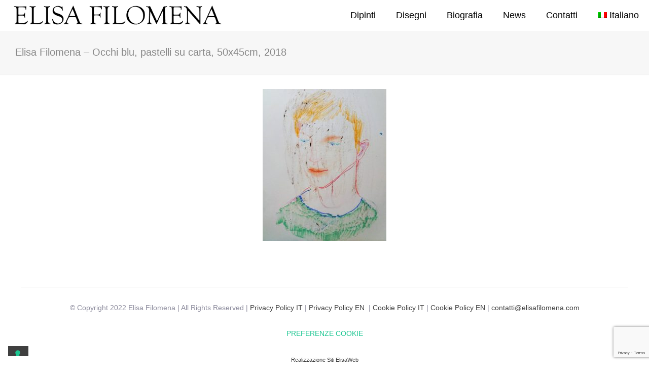

--- FILE ---
content_type: text/html; charset=utf-8
request_url: https://www.google.com/recaptcha/api2/anchor?ar=1&k=6Lc8sCgdAAAAANN6Mei9KbB41eV9h_exiSuObzOH&co=aHR0cHM6Ly93d3cuZWxpc2FmaWxvbWVuYS5jb206NDQz&hl=en&v=PoyoqOPhxBO7pBk68S4YbpHZ&size=invisible&anchor-ms=20000&execute-ms=30000&cb=scsyr4sgyvj
body_size: 48790
content:
<!DOCTYPE HTML><html dir="ltr" lang="en"><head><meta http-equiv="Content-Type" content="text/html; charset=UTF-8">
<meta http-equiv="X-UA-Compatible" content="IE=edge">
<title>reCAPTCHA</title>
<style type="text/css">
/* cyrillic-ext */
@font-face {
  font-family: 'Roboto';
  font-style: normal;
  font-weight: 400;
  font-stretch: 100%;
  src: url(//fonts.gstatic.com/s/roboto/v48/KFO7CnqEu92Fr1ME7kSn66aGLdTylUAMa3GUBHMdazTgWw.woff2) format('woff2');
  unicode-range: U+0460-052F, U+1C80-1C8A, U+20B4, U+2DE0-2DFF, U+A640-A69F, U+FE2E-FE2F;
}
/* cyrillic */
@font-face {
  font-family: 'Roboto';
  font-style: normal;
  font-weight: 400;
  font-stretch: 100%;
  src: url(//fonts.gstatic.com/s/roboto/v48/KFO7CnqEu92Fr1ME7kSn66aGLdTylUAMa3iUBHMdazTgWw.woff2) format('woff2');
  unicode-range: U+0301, U+0400-045F, U+0490-0491, U+04B0-04B1, U+2116;
}
/* greek-ext */
@font-face {
  font-family: 'Roboto';
  font-style: normal;
  font-weight: 400;
  font-stretch: 100%;
  src: url(//fonts.gstatic.com/s/roboto/v48/KFO7CnqEu92Fr1ME7kSn66aGLdTylUAMa3CUBHMdazTgWw.woff2) format('woff2');
  unicode-range: U+1F00-1FFF;
}
/* greek */
@font-face {
  font-family: 'Roboto';
  font-style: normal;
  font-weight: 400;
  font-stretch: 100%;
  src: url(//fonts.gstatic.com/s/roboto/v48/KFO7CnqEu92Fr1ME7kSn66aGLdTylUAMa3-UBHMdazTgWw.woff2) format('woff2');
  unicode-range: U+0370-0377, U+037A-037F, U+0384-038A, U+038C, U+038E-03A1, U+03A3-03FF;
}
/* math */
@font-face {
  font-family: 'Roboto';
  font-style: normal;
  font-weight: 400;
  font-stretch: 100%;
  src: url(//fonts.gstatic.com/s/roboto/v48/KFO7CnqEu92Fr1ME7kSn66aGLdTylUAMawCUBHMdazTgWw.woff2) format('woff2');
  unicode-range: U+0302-0303, U+0305, U+0307-0308, U+0310, U+0312, U+0315, U+031A, U+0326-0327, U+032C, U+032F-0330, U+0332-0333, U+0338, U+033A, U+0346, U+034D, U+0391-03A1, U+03A3-03A9, U+03B1-03C9, U+03D1, U+03D5-03D6, U+03F0-03F1, U+03F4-03F5, U+2016-2017, U+2034-2038, U+203C, U+2040, U+2043, U+2047, U+2050, U+2057, U+205F, U+2070-2071, U+2074-208E, U+2090-209C, U+20D0-20DC, U+20E1, U+20E5-20EF, U+2100-2112, U+2114-2115, U+2117-2121, U+2123-214F, U+2190, U+2192, U+2194-21AE, U+21B0-21E5, U+21F1-21F2, U+21F4-2211, U+2213-2214, U+2216-22FF, U+2308-230B, U+2310, U+2319, U+231C-2321, U+2336-237A, U+237C, U+2395, U+239B-23B7, U+23D0, U+23DC-23E1, U+2474-2475, U+25AF, U+25B3, U+25B7, U+25BD, U+25C1, U+25CA, U+25CC, U+25FB, U+266D-266F, U+27C0-27FF, U+2900-2AFF, U+2B0E-2B11, U+2B30-2B4C, U+2BFE, U+3030, U+FF5B, U+FF5D, U+1D400-1D7FF, U+1EE00-1EEFF;
}
/* symbols */
@font-face {
  font-family: 'Roboto';
  font-style: normal;
  font-weight: 400;
  font-stretch: 100%;
  src: url(//fonts.gstatic.com/s/roboto/v48/KFO7CnqEu92Fr1ME7kSn66aGLdTylUAMaxKUBHMdazTgWw.woff2) format('woff2');
  unicode-range: U+0001-000C, U+000E-001F, U+007F-009F, U+20DD-20E0, U+20E2-20E4, U+2150-218F, U+2190, U+2192, U+2194-2199, U+21AF, U+21E6-21F0, U+21F3, U+2218-2219, U+2299, U+22C4-22C6, U+2300-243F, U+2440-244A, U+2460-24FF, U+25A0-27BF, U+2800-28FF, U+2921-2922, U+2981, U+29BF, U+29EB, U+2B00-2BFF, U+4DC0-4DFF, U+FFF9-FFFB, U+10140-1018E, U+10190-1019C, U+101A0, U+101D0-101FD, U+102E0-102FB, U+10E60-10E7E, U+1D2C0-1D2D3, U+1D2E0-1D37F, U+1F000-1F0FF, U+1F100-1F1AD, U+1F1E6-1F1FF, U+1F30D-1F30F, U+1F315, U+1F31C, U+1F31E, U+1F320-1F32C, U+1F336, U+1F378, U+1F37D, U+1F382, U+1F393-1F39F, U+1F3A7-1F3A8, U+1F3AC-1F3AF, U+1F3C2, U+1F3C4-1F3C6, U+1F3CA-1F3CE, U+1F3D4-1F3E0, U+1F3ED, U+1F3F1-1F3F3, U+1F3F5-1F3F7, U+1F408, U+1F415, U+1F41F, U+1F426, U+1F43F, U+1F441-1F442, U+1F444, U+1F446-1F449, U+1F44C-1F44E, U+1F453, U+1F46A, U+1F47D, U+1F4A3, U+1F4B0, U+1F4B3, U+1F4B9, U+1F4BB, U+1F4BF, U+1F4C8-1F4CB, U+1F4D6, U+1F4DA, U+1F4DF, U+1F4E3-1F4E6, U+1F4EA-1F4ED, U+1F4F7, U+1F4F9-1F4FB, U+1F4FD-1F4FE, U+1F503, U+1F507-1F50B, U+1F50D, U+1F512-1F513, U+1F53E-1F54A, U+1F54F-1F5FA, U+1F610, U+1F650-1F67F, U+1F687, U+1F68D, U+1F691, U+1F694, U+1F698, U+1F6AD, U+1F6B2, U+1F6B9-1F6BA, U+1F6BC, U+1F6C6-1F6CF, U+1F6D3-1F6D7, U+1F6E0-1F6EA, U+1F6F0-1F6F3, U+1F6F7-1F6FC, U+1F700-1F7FF, U+1F800-1F80B, U+1F810-1F847, U+1F850-1F859, U+1F860-1F887, U+1F890-1F8AD, U+1F8B0-1F8BB, U+1F8C0-1F8C1, U+1F900-1F90B, U+1F93B, U+1F946, U+1F984, U+1F996, U+1F9E9, U+1FA00-1FA6F, U+1FA70-1FA7C, U+1FA80-1FA89, U+1FA8F-1FAC6, U+1FACE-1FADC, U+1FADF-1FAE9, U+1FAF0-1FAF8, U+1FB00-1FBFF;
}
/* vietnamese */
@font-face {
  font-family: 'Roboto';
  font-style: normal;
  font-weight: 400;
  font-stretch: 100%;
  src: url(//fonts.gstatic.com/s/roboto/v48/KFO7CnqEu92Fr1ME7kSn66aGLdTylUAMa3OUBHMdazTgWw.woff2) format('woff2');
  unicode-range: U+0102-0103, U+0110-0111, U+0128-0129, U+0168-0169, U+01A0-01A1, U+01AF-01B0, U+0300-0301, U+0303-0304, U+0308-0309, U+0323, U+0329, U+1EA0-1EF9, U+20AB;
}
/* latin-ext */
@font-face {
  font-family: 'Roboto';
  font-style: normal;
  font-weight: 400;
  font-stretch: 100%;
  src: url(//fonts.gstatic.com/s/roboto/v48/KFO7CnqEu92Fr1ME7kSn66aGLdTylUAMa3KUBHMdazTgWw.woff2) format('woff2');
  unicode-range: U+0100-02BA, U+02BD-02C5, U+02C7-02CC, U+02CE-02D7, U+02DD-02FF, U+0304, U+0308, U+0329, U+1D00-1DBF, U+1E00-1E9F, U+1EF2-1EFF, U+2020, U+20A0-20AB, U+20AD-20C0, U+2113, U+2C60-2C7F, U+A720-A7FF;
}
/* latin */
@font-face {
  font-family: 'Roboto';
  font-style: normal;
  font-weight: 400;
  font-stretch: 100%;
  src: url(//fonts.gstatic.com/s/roboto/v48/KFO7CnqEu92Fr1ME7kSn66aGLdTylUAMa3yUBHMdazQ.woff2) format('woff2');
  unicode-range: U+0000-00FF, U+0131, U+0152-0153, U+02BB-02BC, U+02C6, U+02DA, U+02DC, U+0304, U+0308, U+0329, U+2000-206F, U+20AC, U+2122, U+2191, U+2193, U+2212, U+2215, U+FEFF, U+FFFD;
}
/* cyrillic-ext */
@font-face {
  font-family: 'Roboto';
  font-style: normal;
  font-weight: 500;
  font-stretch: 100%;
  src: url(//fonts.gstatic.com/s/roboto/v48/KFO7CnqEu92Fr1ME7kSn66aGLdTylUAMa3GUBHMdazTgWw.woff2) format('woff2');
  unicode-range: U+0460-052F, U+1C80-1C8A, U+20B4, U+2DE0-2DFF, U+A640-A69F, U+FE2E-FE2F;
}
/* cyrillic */
@font-face {
  font-family: 'Roboto';
  font-style: normal;
  font-weight: 500;
  font-stretch: 100%;
  src: url(//fonts.gstatic.com/s/roboto/v48/KFO7CnqEu92Fr1ME7kSn66aGLdTylUAMa3iUBHMdazTgWw.woff2) format('woff2');
  unicode-range: U+0301, U+0400-045F, U+0490-0491, U+04B0-04B1, U+2116;
}
/* greek-ext */
@font-face {
  font-family: 'Roboto';
  font-style: normal;
  font-weight: 500;
  font-stretch: 100%;
  src: url(//fonts.gstatic.com/s/roboto/v48/KFO7CnqEu92Fr1ME7kSn66aGLdTylUAMa3CUBHMdazTgWw.woff2) format('woff2');
  unicode-range: U+1F00-1FFF;
}
/* greek */
@font-face {
  font-family: 'Roboto';
  font-style: normal;
  font-weight: 500;
  font-stretch: 100%;
  src: url(//fonts.gstatic.com/s/roboto/v48/KFO7CnqEu92Fr1ME7kSn66aGLdTylUAMa3-UBHMdazTgWw.woff2) format('woff2');
  unicode-range: U+0370-0377, U+037A-037F, U+0384-038A, U+038C, U+038E-03A1, U+03A3-03FF;
}
/* math */
@font-face {
  font-family: 'Roboto';
  font-style: normal;
  font-weight: 500;
  font-stretch: 100%;
  src: url(//fonts.gstatic.com/s/roboto/v48/KFO7CnqEu92Fr1ME7kSn66aGLdTylUAMawCUBHMdazTgWw.woff2) format('woff2');
  unicode-range: U+0302-0303, U+0305, U+0307-0308, U+0310, U+0312, U+0315, U+031A, U+0326-0327, U+032C, U+032F-0330, U+0332-0333, U+0338, U+033A, U+0346, U+034D, U+0391-03A1, U+03A3-03A9, U+03B1-03C9, U+03D1, U+03D5-03D6, U+03F0-03F1, U+03F4-03F5, U+2016-2017, U+2034-2038, U+203C, U+2040, U+2043, U+2047, U+2050, U+2057, U+205F, U+2070-2071, U+2074-208E, U+2090-209C, U+20D0-20DC, U+20E1, U+20E5-20EF, U+2100-2112, U+2114-2115, U+2117-2121, U+2123-214F, U+2190, U+2192, U+2194-21AE, U+21B0-21E5, U+21F1-21F2, U+21F4-2211, U+2213-2214, U+2216-22FF, U+2308-230B, U+2310, U+2319, U+231C-2321, U+2336-237A, U+237C, U+2395, U+239B-23B7, U+23D0, U+23DC-23E1, U+2474-2475, U+25AF, U+25B3, U+25B7, U+25BD, U+25C1, U+25CA, U+25CC, U+25FB, U+266D-266F, U+27C0-27FF, U+2900-2AFF, U+2B0E-2B11, U+2B30-2B4C, U+2BFE, U+3030, U+FF5B, U+FF5D, U+1D400-1D7FF, U+1EE00-1EEFF;
}
/* symbols */
@font-face {
  font-family: 'Roboto';
  font-style: normal;
  font-weight: 500;
  font-stretch: 100%;
  src: url(//fonts.gstatic.com/s/roboto/v48/KFO7CnqEu92Fr1ME7kSn66aGLdTylUAMaxKUBHMdazTgWw.woff2) format('woff2');
  unicode-range: U+0001-000C, U+000E-001F, U+007F-009F, U+20DD-20E0, U+20E2-20E4, U+2150-218F, U+2190, U+2192, U+2194-2199, U+21AF, U+21E6-21F0, U+21F3, U+2218-2219, U+2299, U+22C4-22C6, U+2300-243F, U+2440-244A, U+2460-24FF, U+25A0-27BF, U+2800-28FF, U+2921-2922, U+2981, U+29BF, U+29EB, U+2B00-2BFF, U+4DC0-4DFF, U+FFF9-FFFB, U+10140-1018E, U+10190-1019C, U+101A0, U+101D0-101FD, U+102E0-102FB, U+10E60-10E7E, U+1D2C0-1D2D3, U+1D2E0-1D37F, U+1F000-1F0FF, U+1F100-1F1AD, U+1F1E6-1F1FF, U+1F30D-1F30F, U+1F315, U+1F31C, U+1F31E, U+1F320-1F32C, U+1F336, U+1F378, U+1F37D, U+1F382, U+1F393-1F39F, U+1F3A7-1F3A8, U+1F3AC-1F3AF, U+1F3C2, U+1F3C4-1F3C6, U+1F3CA-1F3CE, U+1F3D4-1F3E0, U+1F3ED, U+1F3F1-1F3F3, U+1F3F5-1F3F7, U+1F408, U+1F415, U+1F41F, U+1F426, U+1F43F, U+1F441-1F442, U+1F444, U+1F446-1F449, U+1F44C-1F44E, U+1F453, U+1F46A, U+1F47D, U+1F4A3, U+1F4B0, U+1F4B3, U+1F4B9, U+1F4BB, U+1F4BF, U+1F4C8-1F4CB, U+1F4D6, U+1F4DA, U+1F4DF, U+1F4E3-1F4E6, U+1F4EA-1F4ED, U+1F4F7, U+1F4F9-1F4FB, U+1F4FD-1F4FE, U+1F503, U+1F507-1F50B, U+1F50D, U+1F512-1F513, U+1F53E-1F54A, U+1F54F-1F5FA, U+1F610, U+1F650-1F67F, U+1F687, U+1F68D, U+1F691, U+1F694, U+1F698, U+1F6AD, U+1F6B2, U+1F6B9-1F6BA, U+1F6BC, U+1F6C6-1F6CF, U+1F6D3-1F6D7, U+1F6E0-1F6EA, U+1F6F0-1F6F3, U+1F6F7-1F6FC, U+1F700-1F7FF, U+1F800-1F80B, U+1F810-1F847, U+1F850-1F859, U+1F860-1F887, U+1F890-1F8AD, U+1F8B0-1F8BB, U+1F8C0-1F8C1, U+1F900-1F90B, U+1F93B, U+1F946, U+1F984, U+1F996, U+1F9E9, U+1FA00-1FA6F, U+1FA70-1FA7C, U+1FA80-1FA89, U+1FA8F-1FAC6, U+1FACE-1FADC, U+1FADF-1FAE9, U+1FAF0-1FAF8, U+1FB00-1FBFF;
}
/* vietnamese */
@font-face {
  font-family: 'Roboto';
  font-style: normal;
  font-weight: 500;
  font-stretch: 100%;
  src: url(//fonts.gstatic.com/s/roboto/v48/KFO7CnqEu92Fr1ME7kSn66aGLdTylUAMa3OUBHMdazTgWw.woff2) format('woff2');
  unicode-range: U+0102-0103, U+0110-0111, U+0128-0129, U+0168-0169, U+01A0-01A1, U+01AF-01B0, U+0300-0301, U+0303-0304, U+0308-0309, U+0323, U+0329, U+1EA0-1EF9, U+20AB;
}
/* latin-ext */
@font-face {
  font-family: 'Roboto';
  font-style: normal;
  font-weight: 500;
  font-stretch: 100%;
  src: url(//fonts.gstatic.com/s/roboto/v48/KFO7CnqEu92Fr1ME7kSn66aGLdTylUAMa3KUBHMdazTgWw.woff2) format('woff2');
  unicode-range: U+0100-02BA, U+02BD-02C5, U+02C7-02CC, U+02CE-02D7, U+02DD-02FF, U+0304, U+0308, U+0329, U+1D00-1DBF, U+1E00-1E9F, U+1EF2-1EFF, U+2020, U+20A0-20AB, U+20AD-20C0, U+2113, U+2C60-2C7F, U+A720-A7FF;
}
/* latin */
@font-face {
  font-family: 'Roboto';
  font-style: normal;
  font-weight: 500;
  font-stretch: 100%;
  src: url(//fonts.gstatic.com/s/roboto/v48/KFO7CnqEu92Fr1ME7kSn66aGLdTylUAMa3yUBHMdazQ.woff2) format('woff2');
  unicode-range: U+0000-00FF, U+0131, U+0152-0153, U+02BB-02BC, U+02C6, U+02DA, U+02DC, U+0304, U+0308, U+0329, U+2000-206F, U+20AC, U+2122, U+2191, U+2193, U+2212, U+2215, U+FEFF, U+FFFD;
}
/* cyrillic-ext */
@font-face {
  font-family: 'Roboto';
  font-style: normal;
  font-weight: 900;
  font-stretch: 100%;
  src: url(//fonts.gstatic.com/s/roboto/v48/KFO7CnqEu92Fr1ME7kSn66aGLdTylUAMa3GUBHMdazTgWw.woff2) format('woff2');
  unicode-range: U+0460-052F, U+1C80-1C8A, U+20B4, U+2DE0-2DFF, U+A640-A69F, U+FE2E-FE2F;
}
/* cyrillic */
@font-face {
  font-family: 'Roboto';
  font-style: normal;
  font-weight: 900;
  font-stretch: 100%;
  src: url(//fonts.gstatic.com/s/roboto/v48/KFO7CnqEu92Fr1ME7kSn66aGLdTylUAMa3iUBHMdazTgWw.woff2) format('woff2');
  unicode-range: U+0301, U+0400-045F, U+0490-0491, U+04B0-04B1, U+2116;
}
/* greek-ext */
@font-face {
  font-family: 'Roboto';
  font-style: normal;
  font-weight: 900;
  font-stretch: 100%;
  src: url(//fonts.gstatic.com/s/roboto/v48/KFO7CnqEu92Fr1ME7kSn66aGLdTylUAMa3CUBHMdazTgWw.woff2) format('woff2');
  unicode-range: U+1F00-1FFF;
}
/* greek */
@font-face {
  font-family: 'Roboto';
  font-style: normal;
  font-weight: 900;
  font-stretch: 100%;
  src: url(//fonts.gstatic.com/s/roboto/v48/KFO7CnqEu92Fr1ME7kSn66aGLdTylUAMa3-UBHMdazTgWw.woff2) format('woff2');
  unicode-range: U+0370-0377, U+037A-037F, U+0384-038A, U+038C, U+038E-03A1, U+03A3-03FF;
}
/* math */
@font-face {
  font-family: 'Roboto';
  font-style: normal;
  font-weight: 900;
  font-stretch: 100%;
  src: url(//fonts.gstatic.com/s/roboto/v48/KFO7CnqEu92Fr1ME7kSn66aGLdTylUAMawCUBHMdazTgWw.woff2) format('woff2');
  unicode-range: U+0302-0303, U+0305, U+0307-0308, U+0310, U+0312, U+0315, U+031A, U+0326-0327, U+032C, U+032F-0330, U+0332-0333, U+0338, U+033A, U+0346, U+034D, U+0391-03A1, U+03A3-03A9, U+03B1-03C9, U+03D1, U+03D5-03D6, U+03F0-03F1, U+03F4-03F5, U+2016-2017, U+2034-2038, U+203C, U+2040, U+2043, U+2047, U+2050, U+2057, U+205F, U+2070-2071, U+2074-208E, U+2090-209C, U+20D0-20DC, U+20E1, U+20E5-20EF, U+2100-2112, U+2114-2115, U+2117-2121, U+2123-214F, U+2190, U+2192, U+2194-21AE, U+21B0-21E5, U+21F1-21F2, U+21F4-2211, U+2213-2214, U+2216-22FF, U+2308-230B, U+2310, U+2319, U+231C-2321, U+2336-237A, U+237C, U+2395, U+239B-23B7, U+23D0, U+23DC-23E1, U+2474-2475, U+25AF, U+25B3, U+25B7, U+25BD, U+25C1, U+25CA, U+25CC, U+25FB, U+266D-266F, U+27C0-27FF, U+2900-2AFF, U+2B0E-2B11, U+2B30-2B4C, U+2BFE, U+3030, U+FF5B, U+FF5D, U+1D400-1D7FF, U+1EE00-1EEFF;
}
/* symbols */
@font-face {
  font-family: 'Roboto';
  font-style: normal;
  font-weight: 900;
  font-stretch: 100%;
  src: url(//fonts.gstatic.com/s/roboto/v48/KFO7CnqEu92Fr1ME7kSn66aGLdTylUAMaxKUBHMdazTgWw.woff2) format('woff2');
  unicode-range: U+0001-000C, U+000E-001F, U+007F-009F, U+20DD-20E0, U+20E2-20E4, U+2150-218F, U+2190, U+2192, U+2194-2199, U+21AF, U+21E6-21F0, U+21F3, U+2218-2219, U+2299, U+22C4-22C6, U+2300-243F, U+2440-244A, U+2460-24FF, U+25A0-27BF, U+2800-28FF, U+2921-2922, U+2981, U+29BF, U+29EB, U+2B00-2BFF, U+4DC0-4DFF, U+FFF9-FFFB, U+10140-1018E, U+10190-1019C, U+101A0, U+101D0-101FD, U+102E0-102FB, U+10E60-10E7E, U+1D2C0-1D2D3, U+1D2E0-1D37F, U+1F000-1F0FF, U+1F100-1F1AD, U+1F1E6-1F1FF, U+1F30D-1F30F, U+1F315, U+1F31C, U+1F31E, U+1F320-1F32C, U+1F336, U+1F378, U+1F37D, U+1F382, U+1F393-1F39F, U+1F3A7-1F3A8, U+1F3AC-1F3AF, U+1F3C2, U+1F3C4-1F3C6, U+1F3CA-1F3CE, U+1F3D4-1F3E0, U+1F3ED, U+1F3F1-1F3F3, U+1F3F5-1F3F7, U+1F408, U+1F415, U+1F41F, U+1F426, U+1F43F, U+1F441-1F442, U+1F444, U+1F446-1F449, U+1F44C-1F44E, U+1F453, U+1F46A, U+1F47D, U+1F4A3, U+1F4B0, U+1F4B3, U+1F4B9, U+1F4BB, U+1F4BF, U+1F4C8-1F4CB, U+1F4D6, U+1F4DA, U+1F4DF, U+1F4E3-1F4E6, U+1F4EA-1F4ED, U+1F4F7, U+1F4F9-1F4FB, U+1F4FD-1F4FE, U+1F503, U+1F507-1F50B, U+1F50D, U+1F512-1F513, U+1F53E-1F54A, U+1F54F-1F5FA, U+1F610, U+1F650-1F67F, U+1F687, U+1F68D, U+1F691, U+1F694, U+1F698, U+1F6AD, U+1F6B2, U+1F6B9-1F6BA, U+1F6BC, U+1F6C6-1F6CF, U+1F6D3-1F6D7, U+1F6E0-1F6EA, U+1F6F0-1F6F3, U+1F6F7-1F6FC, U+1F700-1F7FF, U+1F800-1F80B, U+1F810-1F847, U+1F850-1F859, U+1F860-1F887, U+1F890-1F8AD, U+1F8B0-1F8BB, U+1F8C0-1F8C1, U+1F900-1F90B, U+1F93B, U+1F946, U+1F984, U+1F996, U+1F9E9, U+1FA00-1FA6F, U+1FA70-1FA7C, U+1FA80-1FA89, U+1FA8F-1FAC6, U+1FACE-1FADC, U+1FADF-1FAE9, U+1FAF0-1FAF8, U+1FB00-1FBFF;
}
/* vietnamese */
@font-face {
  font-family: 'Roboto';
  font-style: normal;
  font-weight: 900;
  font-stretch: 100%;
  src: url(//fonts.gstatic.com/s/roboto/v48/KFO7CnqEu92Fr1ME7kSn66aGLdTylUAMa3OUBHMdazTgWw.woff2) format('woff2');
  unicode-range: U+0102-0103, U+0110-0111, U+0128-0129, U+0168-0169, U+01A0-01A1, U+01AF-01B0, U+0300-0301, U+0303-0304, U+0308-0309, U+0323, U+0329, U+1EA0-1EF9, U+20AB;
}
/* latin-ext */
@font-face {
  font-family: 'Roboto';
  font-style: normal;
  font-weight: 900;
  font-stretch: 100%;
  src: url(//fonts.gstatic.com/s/roboto/v48/KFO7CnqEu92Fr1ME7kSn66aGLdTylUAMa3KUBHMdazTgWw.woff2) format('woff2');
  unicode-range: U+0100-02BA, U+02BD-02C5, U+02C7-02CC, U+02CE-02D7, U+02DD-02FF, U+0304, U+0308, U+0329, U+1D00-1DBF, U+1E00-1E9F, U+1EF2-1EFF, U+2020, U+20A0-20AB, U+20AD-20C0, U+2113, U+2C60-2C7F, U+A720-A7FF;
}
/* latin */
@font-face {
  font-family: 'Roboto';
  font-style: normal;
  font-weight: 900;
  font-stretch: 100%;
  src: url(//fonts.gstatic.com/s/roboto/v48/KFO7CnqEu92Fr1ME7kSn66aGLdTylUAMa3yUBHMdazQ.woff2) format('woff2');
  unicode-range: U+0000-00FF, U+0131, U+0152-0153, U+02BB-02BC, U+02C6, U+02DA, U+02DC, U+0304, U+0308, U+0329, U+2000-206F, U+20AC, U+2122, U+2191, U+2193, U+2212, U+2215, U+FEFF, U+FFFD;
}

</style>
<link rel="stylesheet" type="text/css" href="https://www.gstatic.com/recaptcha/releases/PoyoqOPhxBO7pBk68S4YbpHZ/styles__ltr.css">
<script nonce="_5sPZ75CthWSryPRn7cOzg" type="text/javascript">window['__recaptcha_api'] = 'https://www.google.com/recaptcha/api2/';</script>
<script type="text/javascript" src="https://www.gstatic.com/recaptcha/releases/PoyoqOPhxBO7pBk68S4YbpHZ/recaptcha__en.js" nonce="_5sPZ75CthWSryPRn7cOzg">
      
    </script></head>
<body><div id="rc-anchor-alert" class="rc-anchor-alert"></div>
<input type="hidden" id="recaptcha-token" value="[base64]">
<script type="text/javascript" nonce="_5sPZ75CthWSryPRn7cOzg">
      recaptcha.anchor.Main.init("[\x22ainput\x22,[\x22bgdata\x22,\x22\x22,\[base64]/[base64]/[base64]/[base64]/[base64]/UltsKytdPUU6KEU8MjA0OD9SW2wrK109RT4+NnwxOTI6KChFJjY0NTEyKT09NTUyOTYmJk0rMTxjLmxlbmd0aCYmKGMuY2hhckNvZGVBdChNKzEpJjY0NTEyKT09NTYzMjA/[base64]/[base64]/[base64]/[base64]/[base64]/[base64]/[base64]\x22,\[base64]\\u003d\x22,\[base64]/CvhjDrA3Dl0R9wqrCtn3Dk1R6wosFwqzClDfDnMKyw4QnBEULL8KSw6rCnsOWw6bDtcOIwoHCtlEfasOqw5puw5PDocKEFVVywpvDiVAtaMKcw6LCt8O5JMOhwqALEcONAsKXandTw64WHMO8w6DDsRfCqsO1aCQDViwFw7/CvgBJwqLDvB5IU8Kywq1gRsO6w67DllnDqMOlwrXDumtnNibDpMKsK1HDhEJHKQTDgsOmwoPDjcORwrPCqAvCtsKEJiDCrMKPwpovw4HDpm5iw4UeEcKaRMKjwrzDh8KIZk1fw4/DhwYwYCJyU8Kcw5pDU8ObwrPCiXLDkQt8V8OeBhfCgMOdworDpsK5wo3DuUt+exgiSB9nFsKBw6ZHTF7DuMKADcKLYSTCgyzClSTCh8OBw5rCuifDkcKZwqPCoMOdKsOXM8OXNlHCp14Xc8K2w7HDosKywpHDvMKvw6F9woFxw4DDhcK0bMKKwp/[base64]/CjcOVWzfCnAsLwrfCnHIhwpJUw6jDicKAw6IML8O2wpHDuHbDrm7DoMKMMkt1acOpw5LDhsKICWVCw5zCk8Kdwr9ML8Oww6PDl0hcw47DiRc6wo/DvSo2wrxXA8K2wpYew5lldMOxe2jClTtdd8KqwoTCkcOAw4XCrsO1w6Vtdi/[base64]/wofCj8OQYcODwpjCs8OQc2jDmsKIwoYsw444w7hgZH4vwoNzM0ooOMKxS2PDsFQeB2AFw6/Du8OffcOVAsKPw4guw7NLw5PCkcK7wrXCncKgBlfDmXzDiAEXUQPCvsOKwpsbRh98w6nCimFPwqfCtcKnBMOJwqgRw5JtwoEIw5Fhwq3Dqn/CigLDpDnDmCjCiQ55JcOLIsK2cwHDvTvDuBsKGcK4wpPCgcKuwqEdQcOcBcOywqXCrcKuBmPDjMOrwoIqwqtEw5bCmsO6blHCusKeJcOdw6DCucKrwoMkwrIMNzXCgcOAQE/[base64]/[base64]/[base64]/[base64]/DhMO8wosJwq7CksOGacKYw7wBw7TDrXXDpC/[base64]/DtsKfKBtIJsKQT8ONO8KkwrvCnw/Coh7CnCQIwqjCrFHChE41SMKHw5DCvcK9w7zCt8O3w4vCp8OpZsKbwqfDpXTDrTjDksOrVsKhFcKuIxJFw7XDiC3DiMO0FMOLQMK0EQtybsO+SsOReiHClyJqQcK4w5nDmsOew5/Dpkksw6AHw6oAwpl/w6zCiR7DtC0LwpHDrh7CgsOsVlYiw6lDw6Yfw7cLHMK3w6wOEcKtwrLCm8KvW8KibC5Yw43CpcKYIj9aKVnCncKdw6/CrifClhzCksK5FDLCjMKRw77Ci1EpLMKWw7MBZyhOW8Opw4LCliHDvVBKwoJ/X8KREidMwqbCoMOKSXsNbyHDgMKvOUTCoQfCgMKkSMOUbWQ4w55TVsKZwonCmjFlEcOBOsKsOE3Cv8O7wo1tw6LDqELDjsK4woUycnM5w47Do8K6wrxkw4pqO8KJajp2w5/DjMK6YUfDsGjDpAtdZsKQw4EBIMK/[base64]/DvWfDkQpew4PDuQ3CkcK9wq0Ce8Ozw51vw74bwpHDrcOrw6nDqsKdE8OhKk8lH8KPLVw/eMKfw5DCjjbDhcKOwoPDjcOZDGLDqzJtT8K8N3jCvcK4DsOtWWPDpcOrVcOBN8KbwpPDpAkhw7wwwofDusOwwpJVSCjDmMO9w5ApEhpcwp1pNcOEIBPDvcOFVlxZw6/[base64]/JsOKMsOnMsOqwp/DllHDm2vDhcKaw6nCgcKuwoghQMOQwo7CjkE4KWrDmCJjwqYxwocZw5vCim7CicKEw4jDkmgIwq/CjcOmfgTDisO1wo9pw6vCiB1Ow7lRwpUfw4xnw6jDusOWDsO5woA/[base64]/[base64]/CpyzCvcOeRBgawoYiU21Jw7fCi1TDksKCecKXeQUSUMOJwpDCtgLCuMKkVMK9wqvCo3LDr1Y4c8KNInHDl8KhwocUwo/[base64]/DpgElw6tHMsKlwrDCkcO4IcODXmzCvRM+DFvCnMO1Un3CnHLCoMKswoPDscKswqErDGDCvGzCv1A6wpBeVcKJJcKjKWLCqMKQwqwKw7FiXg/Cg2fCrcK+Mz1yWyhjKHTCksKQwqYfw7jClsKJwrowDQoHEWUFIMOWPMODw49ZfcKOw7s4wrNPw7nDqy/[base64]/[base64]/SxEfSnB4wq/CshzDsAfDkwc+QcKWdBHCqUFhf8KGF8OtHsOqwr3Dq8KcKXYGw6fCj8Ovw7YDQRdUXWvCuzdnw7/CocOYdlTCs1ZmOj/DvXfDoMKNOANhMWfDlUJ0w7EFwoTDmsOrwrzDkUHDiMK+IMO4w5LClTc9wpPDs3DDq3wgSBPDnVBvw6kyHcO1w64Iw6VUwo4Pw6Irw75wGMO/w7w4w5TCpRMcES3CpcKTRMOnOMOaw4IFN8ObRjbCh3ULwrnCnBvDt0FvwoMpw6UvWSFqFDjCkmnDgsOGOcKdVl3DqsOFw7hTXGVOwqLClcOSUzrDrkQjw57DmsODwqbCl8K/X8KLfkRkQQNZwpQiwqdhw4tvwo/CoXrCoHbDthFAw4bDjV8Ww4t1bQ4Hw7/CkDjDl8KaCRUJIEvDlkzCt8KtL1/Cn8O6wodtLhwxwrUeTsKuN8KuwpELw68jUcOJaMKHwpd+wqjCr1bCt8KvwqkyUsKTw5FXJE3Cn3UEFsOASsO9KsOlAsOtYTfCtCDCi1fDiUbDiTDDm8OYw5dNwqMIw5LCv8KCw4HCqCpgw4YyHsKWwo7DtsK4wo7DgTBjdcKMcsOlw6coBSHDhMOawqoTDsK0eMO2MA/DrMKCw6hqPFNRTR3CoCHDusKEFAXDtn5dw5bDjhrCgA7CjcKZK0rDukLCt8OdRHUfw74/wpsuO8KWYgAJw4PCqX7Dg8KcJ3XDg0zDvBoFwqzCkBXDlMO2wr/ChGJhZ8K6UcKhw7ZnVcOtw4QcUcKKwqDCugFdTyI8W37DtA98wokQeH4xdAYZw5EAwp3DkjRXCcOAbBjDrQfDjQfCtMK/f8KMwrlUcT1ZwqMFZw4IDMOwCGYrwqjCtiZZwqMwQcKZHHAMA8OywqbDv8O6wr/DkMKOWcOYwo82XMKbw4nDmsK3wpTDh08ncjLDlWofwrXCuGXDjBAnwp8vM8K+wqTDk8ODwpXCgMOcFGXDqAkXw5/DnsOQAcOAw7Eiw5TDgHLDgyfDs17CjVxgT8OSSifDmCN3w6TDuX8mwoBUw4UpKXTDncO3L8K5eMKpbcO8asKncMKBdQ5OPMKrRcKxakROw4XCgw3CiFTCvx7Ck0LDsUBnw5xuYsKPVjsTw4LDpWxgV1/CpHMhwqDDuWXDl8KQw6vCpUEow5DCrgIzwqHDvsOowo7DhsKEOnfCvMKjNyAnwqIuwqNpwrfDhV7CkA3DnVlgQ8K4w4ojdcKVwrJ1XQXDnsOcGllzbsKVwo/CuSXCpHMJFXBowpTCrcOXYsKew7tpwpBAwqELw6Q+a8Khw67Cq8OaISDDsMODwq3CgMO7HEXCqMKtwofCl1bDqk/[base64]/Cu3XDnlEiB0vDrWTDs8KnwrwlHVMJasOWc8KJwpTCocKXJA7DpAHDmMOuPMO/wrTDiMK/[base64]/[base64]/Cvw3CrcKVw6XChWtqKmcUw6V2ZSLCoMKFDX9BG19mw7t7w7vCksOycmnCn8O2TEjDj8Oww7bCqELCgcKdbMKaUMK2w7NPwoh2w5bDlCHCoF/CqMKOw6N5ZTJuA8KJw5/DrnbDrMOxXzPDhyYrw4fDoMKawrtawoDDtcOVwoPDgQPDtXc7VmnCvhgiPMKoXMOAwqMVXcKVUMOcHEEVw7nChcOWWzzClMK4wpUnd1HDt8O9w4B4wqscLsOKGsKzEQ3CrFhjMsOew7HDoTtHe8O1MsO/w7A1bMOxwpQTG2whwo4+OEjCh8Oew75NfFXDnnFzeQ/DozBYCsOQwrLDogo/w5nChcOTw7QVIMK2w47DlcOhFMO0wqbDvTjDkh4/eMKjwrQiw6VeNMK1wpcWY8Kaw57Cq09WXBjDjSVRZ01sw77CoUnDmcK1w77DgylVJcKaPhjDkUrCjzvDiAfDow7DisKiw7DDh1J5wpYwI8OMwqrCgGnCqsODVMOsw4/DoSgTc0zDq8O9wpPDmXMmG3zDlsKNccKZw7NUw53Cv8KPfFvCk0PDoRzCpsKXwp3Du140V8OKM8KzGsKbwoB0wq3ChQvCvMO+w5YhJsK0YsKfdMKIU8K6w4Jyw5hpwrNXYcOkwoXDpcKDw4xcwoTDiMO6w4F/wokbwqEFw7rDglFmw48aw7jDjMOLwpnCpBzCgGnCmAzDsTHDscOEwofDscKXwrYQJiIYIE5iYl7CggrDicOpw7fDqcKuXMKww5VCBz/[base64]/wogbw7bCncO5w6HDsFjDsMKZwr3DpxjCssKUw7fDp1fDg8K3dU3CucKUwpPDmVrDnA3Dlj8tw6ljSsOQcsOrwojChgbDkcOMw7dNH8K9wrLCrMKycGY3wozDk3LCssKLwqV5wq5FG8KwBMKZKsO/SR4dwoVbC8OCwqzCil3Cnzd1wpHCjMKnLcK2w48hQcKtWiQVwqVRwq8/RMKjJMK8csOodG44wrnCpMOrIGAQfWt4NUx8MkPDpH0yDMO+dMObwoXDt8KXQBMwAcK8AH8rKsKuwrjDjSsXwq0TVErCvEVSXmDCgcO6woPDoMKpISbCm1J+Lh7CiFbDj8KcGnLCrUcDwo/CqMKWw6/DmBbDmUgKw4XChMOzw7oXwqLCpcOXIMKZPsKBwpXDjMKaOStsUnjCqsKNFsOnwrklGcKCHkjDgMOTDsKtFTXClA/ChsOtw77CgjPCtcKuD8Kgw7zCoyEfDADDqnMswpXCr8KBecOzFsKyJMOgwr3DoiDDjcKDwpvCocOoYnVow7XDnsOUwq/CqkdzTsOiwrLCuVNCw7/Dl8Kew4jCusO0wpbDsMKZTsOowobCjXvDjFnDnAYnw4tdwq7Cj0Qzwr/DosKNw6vCrTNhAilUB8OzbcKYS8OMb8K+UhdRwqRVw54bwrBhNFnDtzg8IcKtB8KHw7UcwrrDq8KySELCu1MIw4IbwpTCukhUwp9DwqwGPmHDs0cvCGgPw4/Di8KQScKeF3jCqcKAw4d+wpnDqcOCLcO6wqo8w6BKYHAMwqBpOGrCpw3ClC3DoljDihXCgEI7w5zDuyTDjMKAw7rChArClcO9Yjp7wp9hw68/w4vDn8OmVC8Twpc2wp97XcKTXMKrA8OoXWVKfsKsLxfDvcOIGcKETh5fwo7DgsOqw5zDgMKiHlYZw5kcL0HDrUXCq8OSDcK2wqXDqjbDnsO6w4dTw5cswohAwpJzw6jCqip3w5AVdiZHwpjDscKCw6LCu8K8wq7Cg8KEw5lFSU0KdMKhw7o/VU98PDtYNFnDtMKrwooZEsKYw4ErN8OAWE/CsxXDtMKvw6TDqlYdw6fCnA9BOcK2w5bDiUchMMOpQVnDucK7w4jDr8KYFcOZSsOPwoLCpBHDiyZaNBjDhsKcJcKFwpnCp07DicKWwrJkw7XCs1DCiBPCpcO9W8Otw5YQXMO1w5XDkMO5wpBFw6zDgU/CrA00UWBuSlM1W8OnTmTCtXnDoMOhwrbDocOSwrg1w6rCvlFywp5aw6XCn8OaV0gbGsKAJ8OHbMOKw6LDssOMwrjDinbCk1FTIsOeNsKgfcOHG8Oiw5/Du3MBwp7CqGF4wrwlw6MCw5TChcK9wqPCnnDCrE/ChsOONijDr3vCoMOJfTpAwrBBw4PDh8KOwph2B2TDtMOCJRdhDGwlCcOTwpVLw6BAMCx8w4tPwofCssOpw6LDiMO6wps+bcKZw6gHw6zDusO8w797F8ObTHHDs8O2wpcaGsOAw6HDmcOCVcKqw5BQw5R9w7VjwrTDosKFw6gCw6DCkDvDslY8w7LDhn3CtjBDV2/CtFnDpsOXw7DClV/Ch8Khw6nCnFrDgsOJW8OKw43CvMOde1NCw5HDusOBQn/Cn3t6w5/CpAQkwqBQCVHDuEVBw50bSw/[base64]/[base64]/wqhTw5InUSBKw4fDkGlOw4pbA8Ouwp8awqnDmkzCkxMCZcOSw5JOw7hteMK/w6XDvzvDixTDocKjw43DlkRkbThYwqnDgxMLw5XDgifConDCrFENwqhBU8Kgw7UNwrhQw5sUHcKfw43CtsKNw5piC2XDusO2fCsOKcOYZ8OyGhLDjcOmIcKQBARseMKOa0/CssO9w5LDssOGLBTDlMOVwojDvMKvIVUVwoXCpVfCtWQ2w40LFsKnw7kdwpYUDMKCw5vDhTjCsTp+wo/CscKJQRzDk8OEwpYLJMK6Rx/Dp27CtsO4w5/DlR7CvMK8ZhbDvQbDjzxGUsKywr4Nw7Rgwq0swo0iw6sCY0E3JUROKMO5w7LDq8OudX7Dr0jCs8OUw6dtwofDkMKlCjXCn3YMdsOffsKbDhvCqnkmGMOBcSfDt0XCpGIlwq05Zg3DlA8iw5gLRT3DjGnDtcOPQj/DlmnDlljDr8O4NXYuHnE6wqtMwoEIwqg5SQVdw6rCisKkw5XDoBItwqQWwpHDlsOcw5AKw6zDhsKPXnsFw4Vuay1sw7PCiXRiX8O8wqnCuVFMa2/CikByw5TCj0N6w6/CpcOZUxdKdDjDtzvCrjIWSD9Bw4V9wpw8MsOkw47CjsKNd2UHwplwehLCscOmwpA3wplUwq/Cq1TCrsKfMRDDsDlYEcOIfAbCgQ8gZ8Kuw7tZbVxceMOZw5hgGMKSJcOPFkFmL33Du8OiOcOAbXHCrsOpGDrCtS3Cvzouw67DkkEvHMOmw4fDgV8eDB1tw7bDi8OaXgUUEcOJFsOsw6LCvW7DosOPNMORw4NJw5fDtMKaw4nCuwfDgVLDlcOSw5/DuUnCoDbCmcKkw5sOw7lpwrdudBMyw4fDmMK3w5YvwrfDl8KJfMOGwrZMRMOwwqQVB1LCkFFYwqpvw78iw544wrrCqMOZOU3CjU3CuwnDrx/CmsKZwpDCv8OQRMOwUcOBeVxBw5xsw5TCr0PDm8OvJsORw4t0wpzDpSxvCzrDqnHCnChww6rDo2s+HRrDtsKEXDARw5tpTsKqHDHCngF6D8Ojw7RVw4TDncKhZhzDi8K6w49xV8OnD3XCpC9BwoVxw7B3M0c+w6zDkMORw5oRKEVbTQ/Cs8KQdsKXHcO4wrVzbntcw5Axw6vDjV00wrHCsMKzFMOpJ8KwHMK/[base64]/wpHDhsKcI8OXw5zCpMKTR8KPe17ClB/CtT8WbsKQw7DDi8OBw6tow7wQccKSw5BhMTrDhlxhNcOUJMK+WQlOw5VGXMOicMKWwqbCtcK4wrZZaTfCssOewq7CrDHDpz/DncOkD8O8woDCmmHCj0HDgWrDnFIhwrIxYMOnw7vCoMOWw5omwqvDksOKQypKw41dcsOdf0IdwqV3w6HDnnhgc1nCozHCgcKbw7x/IsKvwr4lwqExw7zDt8OeNHFEw6jCr1YSLsO3F8O/bcOowqHCmQkPJMKrw73DrsO4ExIhw5zDrcKNwp1eN8KSw5bCrzsFZ3DDpA/Dp8OYw683w6DDvsK0woXDu0nDmWvCuibDisOqwrVpw5JqRsK/wppBRyMyLcKnADcwLMKIwqJgw4/CjjXCgF3DvnvDo8KRwrPCkTnDqcKuwoDCj37DlcKowoPDmQ0hwpIww4ViwpIfTngSKsKpw6M3wqLDhsOhwrXDssKOShzCtsKYPTkNWcKuV8OaX8K6w4UGPcKGwo03CB7DosKgwonCmGFxwrvDvy/DggHCrSw1fG1twqrCl1fChsKfeMOkwogzVMKlNcO2wrDCnkVBU2soIcKcw70ZwqBTwpt9w7nDt0fCk8OXw6gTw7DCn38vw5kGUsKXP0rCosKywoLDtAnDlcO8w7rCsTwmw51Zw4xOwphlw7QvFsOyOgPDoB/CrMOmCl/CkcOuwq/Dv8KrSFN8w6XCgwASSTLDj1TDok4jwoVCwqDDrMOdVhp7wpgtQMKGCRvDsChCdsK5w7LDvCjCssOlwpwFW1fChHdfIFjDoXEFw5nCtkl2w63CuMKoT07CvMO2w7fDmTB/BU0Hw59LHz/CnGIawpnDkcKbwqbDjRrCjMOpdG7CmXbCvFcpNjs6w5QmY8OtIMKyw7XDlUvDsXLDllNaVH88wp0fXsKjwrc5wqovGA4ePcOqRkjCjsO5XUA2w5XDnWbCjmzDjTTDk0NAWjIfw6piw5/[base64]/Cs8Onw7vDhsKiw5XCscKqMVzDo8Kcw6DCmVTCu8KYHmnCkMO+wo3DoAvClzgjwrwxw6jDl8OqbnQaLlPDlMOyw6bCmMKufcKhTsOkJsKMJsOYCsOufz7ClDVZMcKbwo7DrcKKwoDCpz8XI8KIworDmcONRlF7wrXDgMK/OHPCvHIeCCzChT8La8OFIB/[base64]/DkS3CnTlFVX/Dr2vClMOxwr5RwobCgjTCrMONwr/[base64]/wrojanF4w78SPcK+aMO3ZsOgwqFgw4DDmyg+w4vCjsKZSATDqsKZw7tvw7/Cj8K4DsOCZ1nCoQXDoRHCpmjDqAXColJywpQQwpjDmsOgw7h/wqw3IMO1DhlYw4vCgcOYw7HDmEZOw4c5w6DCu8OowodfVUbDtsKxbcOaw4MMw6/ClsKrMsKXLGlJw6wUPns+w5nCu2fDmhzCkMKdw4o+JFvDjcKINcOIwrl+JV7Dl8KoeMKvw4XCocOpdsKdHhlIXsKZIW02w6zCqsKjKMK0w5QeCcOpBXMHF0Z0w7wdesKiw5jDjVjCinzCu2JfwrnDpsOLw7bDu8KpH8KCSmIpwqo8w5wVScKFw4puEChyw5MHbUo/HcOJw5fCqMK1R8OXwofDjk7DgRTCnC7CkidgCMKYwpsVwqwLwqsEwogdwrzCgwbCkVo1MF5XRDPCh8OGTcONOXjCmcKXwqtkKylmA8OhwpZALUQUw6ALHcKqw54BGC/[base64]/EUIVwo0KGMKTw7HDrxZYZGdHV8K9wrogwqxBwpbCtMKOw60ge8ObdcO8HC/[base64]/[base64]/[base64]/wqHDrmVjfMOcw6TDvMORdsKsw6lCwodqwodUw619Nw8jwqXCj8OVfwfCghwEecO/[base64]/[base64]/wq48wp1OATPCqsKoe1/[base64]/DkMO7w6XCmXTCh8OMwo7DpcKIwrZvbQDCpMKrd8OAfATCtMK/w4TCgB4GwrnDsw84wqLCkl8owr/DpsO2wpxmw7VGwrbDr8KkGcOpw4bDk3Q6w4E5wplEw67Dj8Kyw6snw6RJIsOAJn/Dp1PDisK7w5l/w4lDw6Uow4dMUxpwUMKsNsK4w4Y3KFnCtCfDkcOLEF8pKsOtKDIkwpgNwqDDhsO3w6rCiMKrDsKWLsO+UFbDqcOyNcKiw5DChMOGI8OTwpjCm0bDlVrDjyTDmhIZJcKSGcObXx/[base64]/DmMO/Tz4wFmXClsOuXcK4w5vDik3DoG3DpcOXw47CsxpPDsK7wrTCiCnCtGbCuMK/wrbDv8OKSWd9PlbDmAMUbBl3MsOpwp7CmncPS0RkDQPCgMKQQsOLQ8OWFsKEMsOrwqtuJQjCj8OGE1/Dh8K5w60gEcOfw6NYwrDCimlqwpTDgFIuWsOITcOQYMOgV0DCr13DvTxTwoHDqxHCjH0BGVTDjcKPL8OOfQnDuk9WHMK3wrVyBinCrwx+w7RRwrHCqMKqwotfdT/CvjXCvns6w4vDr24uw6DCmEJPwqLCkEdFw4/CgyINwqcJw4BYwoIUw5Z8w5U8LcKawqnDoVLCj8O1B8KRb8K2wp7ClAtZBiwxe8KXw5bCnMO0HMKMwqVMw44ENygZwpnCgXwtw6XDlyxbw7vDn29jw4Iow5rCmRE/wrkFw7DCscKpXnLDizxJOsObFsKlw57CusOAY1hfKsO9wr3CmTPDl8OJw4/DrsO2JMKXP29HXzIpwpnCrFRfw5vDkcKqwplkw6UxwojCtmfCq8KWWsOvwot0aDMoV8O2wrEvw6vCqsOhwqJ5CsKRNcOSXGDDgsKZw7DDkCvDrcKLWMObWsOYE2kUeVgjwpdJwptiw6/DuxLCgRksLMOYdC/DoV8OXcOEw6/Dghtcwo/CmkRTZxLDgQnDkBcSwrBJNMKbMj51w5oPBRZvwrjCuRzDh8Ogw5tbNsKGXMOcHMKPwrkzGcOaw7fDpMO6XMKDw63ChsKvT1fDh8K2w5k+BHrChTPDq1wiH8OgR0o/[base64]/CmgVPFsOwwps8MsO+woZ2N8Osw5JcwrhsD8K0wozCr8KGWxsDw6LDhMKDKirDsXfCjcOiKAvDrhxIG3ZTw7rCj3/[base64]/w6tTw7PChMK2wqHCo8OKBCDCoQZsw43Cj1DCrGXDssKvw6VQYcKcTcKBCFnCni8zw4/[base64]/CmHjCrMKNFkh9w7hiC0jCt8O/w4TCkmjDmWPDlsOIEikewok4w505Qg8BX3kmNxUCE8KJM8KkFsOlwqTCtijCg8O4w4VCKD9vJXvCuVssw4vCgcOBw5bCnyZTwqTDtyh4w6TCoCZOw6IaTMKlwq9/HMK3w6goY3wZw4/DqkUpNEcHIcOMw5RdEwEoJcK3URrDtsKHLATCh8KrHMO5Jn7DgMOWw7t+KMKkw6RxwrTCtHFmw4XDo3bDkx/[base64]/DjsOjQyhaw7JqBkDCpcOvw47DiBfDq2TDuRXCscOVwq1hw78cw7HCjFXCvMKQVsKSw582THJOw603wrtKXXZ+fMKYw6Zww7/CuRECw4TCrk3Cm1LCunBlwpLCgcKLw7fCrj4Zwq1iwrZBGcOZwq7Cp8OMw4fCpMKcVB42woPCrcOraA3DjsK8w7wNw5DCu8KDw7FlLU/DmsKwZxfDuMKPwrcnQRdSw7UWP8Olw5bCkMOSHgQ9wr4SdMOXwodvQwxGw78jQ0nDr8KrT1XDhEsES8OXwpDCoMOmwp7Dv8O9wr0vw4/Dg8KKw48Qw53Do8KwwrPCt8O/BRB9w5vCnsOfw6fDrAoqFx9Gw5DDhcOsOn/CtH/DsMOtdnrCo8OuVMK/wrjDtcO/woXCnsKLwqFGw5UbwoV1w67DnlXCuUDDrEzDs8K3w4HDoz19w6xtZMKnKMK8OcOowrvCt8KqbcKiwoEvKXxUfsK/FsOmw5FYwrMacMOmwo4jV3ZUwpR6ScO3wpY+w4DDiWlKSibDlsO0woTCvMO6XBDCh8ONwpU7wp86w6RaP8O3bHQAO8ODbsKOIMObLkjCq2o5wpDDslsUw5VbwogGwrrCnGk8P8ObworDjloUw47ChhLCm8K5Sy7ChsObal5VbQQ/[base64]/[base64]/CuUrDjMOHXsOCDEw0NyEZP8KXwrrCjBg0w5LChlfDsg7CgwZUwqbDrsKBwrVxM2kAw6vClF7CjsK8KFkVw6BHb8KHw74awqo7w7rDqlXDqGJCw515wpc0w5DDjcOqwqLDi8Kmw4QdK8OIw4zDgjzDmMOtCEHCt1TClsO6AyLCoMK9aFfCtMOpw5cVND4/wrfDuzMuecK2DMKDwoTCvjrCpMKBWcOzw43Duwh8NyjCmAfDlcKOwrRdw7jCs8Orwr3DgjHDqMKCw7LCmz8FwprCgiXDo8KIAQk8QzbDkMOIPAnDvcKPw70Mw7fCi0gkw5VowqTCsA/[base64]/Co8K2KsK3wq/CnsKEwrIOGsOAHcKkwrJdw7QkTDwIQgrDm8Oww5bDpCfClGXDt3rDuEcKZXJEQgDCtcKYS0MHw6rCuMO5w6Z7JMK1wp1sSTbCjF0tw4vCuMO0w7DCpnUrYQ/[base64]/CvsOQQgYCw6nCs8Oiw6PDmMOKdD5IwpIxwqrCgBAfHzjDsx3Dq8OKwo3Cvj56OMKPIcOwwojDgH3CsQHCrMKKBgsOw79pSGbDhcOPCcOrw4/DrBHCmsKiw6x5WmZlw53CmsOZwrklw4DDpGvDmgvDgkA0w4vCtcKBw5PDusKPw6TCviImw7MoXsK0AUbCnBDDiWQFwqwqBz82FcKowrFnP1EEW07DtQXCncKmJMKHWmDCszg8w5Ffw6zCnk9Ww68xZBfCnsKTwqNqwqXCpsOqZX85wqPDhMK/w5piBcOpw7JNw77DpcOzwrYgwocOw53Cm8O0KQDDkEDCqMOoZUt6woFNeETDs8OvccKRw4dnw54Zw6HDkMOAw7hEwrLClsOBw6nClRJZRgvCn8K+wrDDrkZKwoJwwp/CuVt6wrnClQ7DuMKfw4xmw4zDvsO+wqMkRsOoOcO+wqbDrMK7woF7dV1pw6Vmw4LDtT/CkjVWcBgbHErCnsKxUcKTwoN3IMOJdcKmFAJBesO7NhgFwodqw74fZcKsZMO+wr7CoyXCvAgcAcK4wrPClC0pUsKdJsO4XGg8w4nDu8OVSk/DoMKcw406XhfDqMK5w7wPecK5bxfDr1xqwrRewrbDoMO6fcOIwoLCpMKdwr/CnG5Sw4HCiMKQORPDgcKJw7MjNsKBNBocBMK4DsO5w47Dk1Y3NMOqTsO3wofCvDXChsOYYMOPf17Cq8KffcK+w4BCBD4kQMK1AsOzw7vCksK8wrVCVsKlTsOKw714wrHDrMK0JWbDijgpwo5sKXJQw6DDj3/CjsOBe393wooZSm/Di8OvwqrCnsO1wrLDh8KCwq/DqC4NwrLClS/Cs8KowogeXg/DgsKYwobCq8K5wpl8wofDthkqe07DvT/CoHgxdEjDih4jw5zCjQAkFsOmHVZUZMKNwqXDk8Ofw7DDqF00XcKeV8KqMcO0w5A2M8KwOMKkwrjDu13CtcKDw5V+w4TCoB0QVUnCq8OBw58lOV06w4ddwqx4acKpw4bDgn9Jw7pFOyrDnsO9w5dLw5vCgcKAHMKZGHV+BnhOVMO/w5zCkMKqZkNkwro9wo3Di8OSw6twwqvDsjN9w5fCsxHDnk3Cp8Kcw7o5w6DCksOSwpQJw4vDjsKZw5PDmcO3VMO2KWHCrUklwpjDhcOAwo5iwo7DpsOmw78EQj/Du8Orwok6wqpiwqDCqBQNw4UQwovDi2pFwoJGHkbCh8KWw6s2MVQjwqPCi8OmMGpQLsKmw4kfw4BsUxFHRsO0wrYLF15iXxctwrlSf8KZw79OwrkRw4fCosKkw7poIMKGEWLDl8Ogw7vCrsKRw7BUCcORcMOWw4DCgD1/[base64]/DhVcITMKmTExMw4DCisKyw7jDjMKzDlrCmzwoM8OMUsKRRMOQwpF5HW/Co8OUw5zCvsK8w4XCpMKOw6oZEcKiwojDr8OQUyPCgMKhZMO6w71iwp3CnMKIwpd5KsKsG8KNw6FTw6nCiMO7OHTDp8Olw5rDuFIdwq81GsKvwqdVRyjDmMKuQBtMwpXCsAV5wqzDhUjCkUnDiBnCkyx0wqTDvsKvwpDCrMO/wqogWMO1W8OdVcK9NGHCtMKfBx9iwpfDoUI+wqJZcHoaHBBTw6XCl8OEwrzDssKMwq5Pw4NLYiM3w5hnd03CuMOBw5PCnMOKw7nDtTfDlUAvw5TCnMORAMOqSg/[base64]/CjsKqMsKTQRgpQmHDrMKOw64TacOpw5DCqTrCscOIw6vCqMKKw7DDlMKhw7XCp8KPwo0Kw55Pwq7CksKbeUzCrcKeCSAlw5VMI2ULw7bDrw/[base64]/[base64]/Do8KEw4pYJFM1w6vCncKLw4nCssKiMyAKw6YbwoRDIwNYQ8KkeBjCosOvw6DDpMKywrLDosKGwofDvzDDjcO1BCfDvio9SRRcwrHDs8KHEsKeLcOyCkPCtcKcw6I5RsK/[base64]/[base64]/DtsO0w6ByFMOqY8Kbd8OOfnfDlcOydid2bzFWw4dHwp3Du8Oww5k5woTCrEUIw7DCksKDwrvCjcOnw6PCgcKEAsOfJ8KyVDw2aMOOPcKWIMK+w75rwoxATC0NXMKCw7I/WMOAw5jDk8Oqw6c7GD3CmMOxLsOmw7/DuHfDmmk4wo0Kw6dewqwUdMO+X8KKwqkxajHCtFXCpSTDhsO/TWU9QRsDwqjDnAdlB8K7wrJiwqcxw4DDmGDDrcOSJ8KXXMK6JcOfwpMkwoYaK1wYLxtwwp4Pw6c+w7MjchjDj8KzesOgw7dEwofCscKVw6/CuERhwqPCq8KRDcKGwqrCvcKcJXbCvV7Dk8K6wp3CrcOJa8OvPXvCvsKZwrjCgQrCn8OybhjCgMKYLxoGw5Vvw7LDjVXCqnDDlMK8wolCDwLCr1rDu8KgPcOtEcOnEsO/[base64]/[base64]/ScOAw4XCj8KHSmnCqWhPwqrDuUhyw5AZa8OZaMKROQE8wpt2TcOkwrDDqsKqNcOnBsK6wq5fTETClcKZKcKgXsK2Ylsswo4bw78pXcKnwojCh8OMwp9SMsKyejI0w6sUw7rChGTCr8ODw5wxwrXDqcK2I8OsDcKZMhZywosIK3PDscKLMk9Bw6PCocK3V8ObGT/CnVzCsiU0Z8KSbMOfZ8OsK8OzWMOpGcKQw6/Cqj3DtULDvsKuOFnCuVXCiMOpZsKfwpnCjcO9w69zwq/[base64]/DqcKFwpIxwq7Cj8Kgw7how4tOwqLDj8OYw43CtyfDmVDCq8OXdibCuMKbEcOywoXCpk3Dp8Kqw6d/[base64]/CukLDlcKCMxjDosKwAsOWYMO6CVtNw7DCjF/DsFAVw6TCqsOBwoFdHcKTISJfB8Kqwp8WwofCn8KTMsKvYxlZwqrCqGjDmldrDyXCjsKbwrVPw6YPwqnDhlLDqsO+ccOBw70tKsKnX8KawqXDpzINHMO4EHLCrAnCtig8e8Kxw7HDslJxK8KGwokTdMOmcUvCnMKEEcO0RcO8SHvCk8OfC8K/E0ctTlLDsMKqe8KWwrd/IXhIw7BeXsKZw5DCtsOzNsKGw7UANmDCsUPCiQUODcO/BMKLw5DDgg7DgMKxPMOSLGjCu8O5J00PaCPDmizClMOqw6DDtiXDg2Ztw7lcRzQbVkA5f8KbwoXDmi/DkSLCr8OrwrQGwqZow40IR8KrfMK2w7piADcITEjCvnI8esKQwqJ9wqrClcOLf8K/wqPCscOiwqPCk8KkIMKmwqZ+aMOYwp/CisK0wqLDuMOJw6s+WcOffcKXw7rDocKuwopkwrjDg8OXADYJAgJAw4AsEGw8wqsCw51XbU3CsMKVwqFUw55XaT7CvMO6EFPCuRgVwqrDmsKFdzPDjQYTwqXCpMKgw6rDqsKgwqlQwq4CEGo1CcO3wqzDhh/Cn2trVi3DvMOyccOdwqvDmsKtw6rCusKfwpLClhVfw5tYBcOqQcO4w5fCoEI7wq8FYsOuK8OYw7PCgsOIwp1xEsKlwqkpGsKOcS1aw6LCocOBwo/DjEoXV046c8KYw5/CuzwFwqARDMOxw7gzWsKHw5/Dh0pww5sDwqZ1wpwYwr3CqlzCgMKbABrDuErDtcOeDl/CosKrYh7CpcO2Sl8Jw47CsEvDv8OeXcOCQAjCssKWw6HDq8KdwoHDtEVFVnlHSMKvFVdRwrRiYcO1wpZhNkVUw4XCvT9VKSErw4vDjsOoEMOnw6tLw4R1w58mw6PDoXFmFDdVPy1VAW/DuMOmSytSeVzDv0vCjCvDh8OZH2NINmwrZsKVwqPCkkFfFh8qw5DCmMObO8O7w5wRacO4E3hOP3PCssO9VyrCpWR+d8KmwqTCrcKSIMOdHsOzL17Dn8OAwrnChw/[base64]/[base64]/w4/Dj8Kfw4hswqLChcO5MsODI8OZQgHCtsOJwoFhwrwDwrI6XiTChxDDtzxqHMOqL1rDvsOVN8KDSFnCssOjJsK6fV7DpsK/XhzDuUzDq8OcNcOvMiHDt8OFV3UqLWtBU8OgBwkswrp6f8Kvw5xVw7HCpyNOwpXDk8OTw5bDssKfSMKZSHhhYBg2KnzDpsOLK2VJDcK/KXfCrsKKwqDDnmsSw6nClMO1QylewpwBFcK8XcKcXWzDiMOHwrsRBB/Dp8KXMsK5w7EQwr3DnwvCmTzDl0dzw4cdwoTDtsOXwpYIAETDjcOewq/DnBVvw6TDlMOMBcKsw5DCuRnDjMOGw43CtsK3wp/CkMKDwpfDhwrCjsOfw6wzfx4UwpDCgcOmw5TCiSMyMxbCpVhYHsKkAMOiwovDs8KXw70Iw7gXHsKHUAPCuHjDj0LCmMOQI8O0w5I8bcK8Z8K9wqbCrcOGQMO/RsKow7bDvGE2DcKHZjzCqmHDiHvDgXIcw5MMG23DvsKBw5PDj8KYCsK3K8KiTcKaZsKxOn5Cw4gDeWEnwpvCq8OuLDzDnsKdCMOzw5dywrgqU8OuwrXDocKaf8OIAn/DgcKsGQNja0PCmXo5w58+w6TDicKyYMKrasKUwo94wqYJCH4KAATDg8O7woHCqMKBZl1YAsOoRRYcw4gpL1t9QsOSc8OIIjzChT/[base64]/Dtw/Dg8Otw6vCksKXwoTDhi/CmABPV8OGwqTCscOaWsOLw6NIwoTDisKLwolow4onwrFCd8Onwr1VKcKEwrc6woZuYcOzwqdawobDmghGwpvDvcO0dXHCuhJYGSTDjsOGecObwp7Cm8O6wo8COUDDhMOVwoHCscKPZMK2DWDCrW9lw6dpwpbCo8OOwpvCpsKuYcK9w6xbwqAkwoTCisKAZ1hJZHt/wphfwpYjwo7ChcKMw7XDqSHDpGPCqcK7VArDisK1GMODXcKecMKeSmHDv8Odwow0w4fCt39mRC7Cl8OUwqcrCMKbNWnCrBzDtE9owpN8QAxNwqg4T8OtHl3CkhTCi8OAw512wpwfw7LCmCrDrcK2wqg8wo1swpQQwoU4fnnChMKtwpx2HMK3bsK/wo8GBV59PB9eMsOZw54dw4nDtw0Swp/Drh8bWsKeecKwVsKrI8Kpwqh0OcO+w4g9wonDuzhnwq0/D8KYwrAqcCFyw79mEDLCl0pyw4YiG8OYw6/[base64]/CrxsSFsObaxrCuljCkkEmY03Cu8KMwqMmw4VSC8OrTi/DmcOMw7nDgMO+YVnDrMKTwqFUwopuPl5sBcODfBZvwoTCpcO/[base64]/[base64]/DpTfDjMKlLlXDvMO6b8Oywo/DicOpw7LCiMOhwoPCilFywoQgIMKKw6EiwrE/wqDChBzDg8KFbn3CisOpTi3Dh8OsLCFmCsKOFMK0wovCvMK2w6zDg31Pcm7DpMO7wo1VwpXDhVzClMKww6nDmsOowqwqw5rDhcKVWhPDugdeL2XDpSlCw5NfNg7DojbCoMK7XDHDpcKnwokYNCYDC8OQG8KQw5PDl8KZw7PCuUkYaXzCjMOYA8Knwo5/R2fCgcOKwrXDsEITWjXCv8OMUMOHw43CigFzw6hKwozDpsKyKMOcw7vDmm3DjAJbw7vDqxJDwrfDusK/wqLCr8OqRcOZwoTCuUrCtELCgm55w6bDj3rCtcKxLXgYH8Ofw5DDgnw9OwXChcOnIsKdwqzDuyjCpMK1BMOSHG5tcsOYE8OQOjIvZsOqccONwpPCo8ObwrvDkgpZwrp0w6DDkcOwC8KRTMKMHcOrMcOfVMOtw5jDrGXCk03DqipuOsK/w6fCnsO5woHCu8K/csOjwrDDuFEeBTXCnwLDsx5IX8KLw5nDqjLDkHk3HcOawqVjwp82XSXCnng2T8KFw53ChMOkw6QedcKbWsKtw7F6wqUywqHDkMKLw4ooanfCksKQwr4fwps5FcOvfcK8w5HDhz4kccKeXcKsw7PDo8O3Hg\\u003d\\u003d\x22],null,[\x22conf\x22,null,\x226Lc8sCgdAAAAANN6Mei9KbB41eV9h_exiSuObzOH\x22,0,null,null,null,0,[21,125,63,73,95,87,41,43,42,83,102,105,109,121],[1017145,275],0,null,null,null,null,0,null,0,null,700,1,null,0,\[base64]/76lBhnEnQkZtZDzAxnOyhAZzPMRGQ\\u003d\\u003d\x22,0,1,null,null,1,null,0,1,null,null,null,0],\x22https://www.elisafilomena.com:443\x22,null,[3,1,1],null,null,null,1,3600,[\x22https://www.google.com/intl/en/policies/privacy/\x22,\x22https://www.google.com/intl/en/policies/terms/\x22],\x22MuhrPCfO3VRKAh/u5bfPI/2ZssZglnsUPoUJOuYUvLY\\u003d\x22,1,0,null,1,1769135264704,0,0,[167],null,[58,41],\x22RC-xDEaQzkH5GL3bg\x22,null,null,null,null,null,\x220dAFcWeA5ynXjfOUctflMfeHMZv0dd66k-Ys9gjn2pLoawINFihEujdVO5_jhuegaEISWoqYh1gq-Q2m1d0XqpCwoDf6zpJWVMiQ\x22,1769218064772]");
    </script></body></html>

--- FILE ---
content_type: application/javascript; charset=utf-8
request_url: https://cs.iubenda.com/cookie-solution/confs/js/82616558.js
body_size: -108
content:
_iub.csRC = { consApiKey: 'gaEspM5kYF2wiI4tJtjwa97CzMW86X9k', consentDatabasePublicKey: 'xlmaLqVgkjHUZVn8AGYPmL0Iq6GUBuhB', publicId: '85def597-6db6-11ee-8bfc-5ad8d8c564c0', floatingGroup: false };
_iub.csEnabled = true;
_iub.csPurposes = [1,3,5];
_iub.cpUpd = 1744961500;
_iub.csFeatures = {"geolocation_setting":true,"cookie_solution_white_labeling":1,"rejection_recovery":false,"full_customization":true,"multiple_languages":true,"mobile_app_integration":false};
_iub.csT = null;
_iub.googleConsentModeV2 = true;
_iub.totalNumberOfProviders = 2;


--- FILE ---
content_type: application/x-javascript
request_url: https://www.elisafilomena.com/wp-content/cache/minify/bc9e2.js
body_size: 659
content:
(function($){$(document).ready(function(){var iubendaConsentSolution=new function(){var _this=this;var args=iubForms;this.init=function(){if($(args).length>0){$.each(args,function(source,forms){if($(forms).length>0){$.each(forms,function(id,form){switch(source){case'woocommerce':var htmlFormContainer=$('.woocommerce-checkout');if(htmlFormContainer.length>0){formArgs={submitElement:null,form:{selector:document.querySelectorAll('form.woocommerce-checkout')[0],map:form.form.map}};$(htmlFormContainer).on('checkout_place_order',function(e){_this.submitForm(form,formArgs);_iub.cons.sendData();});}
break;case'wp_comment_form':var htmlFormContainer=$('#commentform');if(htmlFormContainer.length>0){var submitElement=document.getElementById(htmlFormContainer.attr('id')).querySelectorAll('input[type=submit]')[0];formArgs={submitElement:null,form:{selector:document.getElementById(htmlFormContainer.attr('id')),map:form.form.map}};$(submitElement).on('click touchstart',function(e){_this.submitForm(form,formArgs);_iub.cons.sendData();});}
break;case'wpcf7':var htmlFormContainer=$('div[id^="wpcf7-f'+id+'-"]');if(htmlFormContainer.length>0){var selector=document.getElementById(htmlFormContainer.attr('id')).getElementsByClassName('wpcf7-form')[0];$(document).on('wpcf7mailsent',selector,function(e){formArgs={submitElement:null,form:{selector:selector,map:form.form.map}};if((selector.parentElement.id==e.target.parentElement.id)||(selector.parentElement.id==e.target.id)){_this.submitForm(form,formArgs);_iub.cons.sendData();_iub.cons.sendFromLocalStorage();}});};break;case'wpforms':var htmlFormContainer=$('div[id^="wpforms-'+id+'"]');if(htmlFormContainer.length>0){var selector=document.getElementById('wpforms-form-'+id);var isAjax=$('#wpforms-form-'+id).hasClass('wpforms-ajax-form');$(document).on('wpformsAjaxSubmitSuccess',selector,function(e){formArgs={submitElement:(isAjax?null:document.getElementById('wpforms-submit-'+id)),form:{selector:selector,map:form.form.map}};if(selector.id==e.target.id){_this.submitForm(form,formArgs);_iub.cons.sendData();_iub.cons.sendFromLocalStorage();}});};break;case'elementor_forms':form_id=id
if(id.indexOf('-')>=0){var post_id=id.split('-')[0];var form_id=id.split('-')[1];}
var input=$('input[name="post_id"][value="'+post_id+'"]');if(!input.length){return;}
$(document).on('submit_success','form.elementor-form:has(input[name="form_id"][value="'+form_id+'"])',function(event){var formElement=event.target;var formArgs={form:{selector:formElement,map:form.form.map}};_this.submitForm(form,formArgs);_iub.cons.sendData();_iub.cons.sendFromLocalStorage();});break;}});}});}};this.submitForm=function(form,formArgs){if(typeof form.consent!=='undefined'&&form.consent.legal_notices.length>0){formArgs.consent={};formArgs.consent.legal_notices=form.consent.legal_notices;}
console.log(formArgs);_iub.cons_instructions.push(['load',formArgs]);};};iubendaConsentSolution.init();});if($('#_mc4wp_subscribe_woocommerce').length){$(window).load(function(){var mc_subscribe_checkbox=$('#_mc4wp_subscribe_woocommerce')
mc_subscribe_checkbox.on('change',function(event){if(event.currentTarget.checked){$('input:hidden[name=_mc4wp_subscribe_woocommerce]').remove();return;}
mc_subscribe_checkbox.before('<input type="hidden" name="_mc4wp_subscribe_woocommerce" value="0">');});});}})(jQuery);;